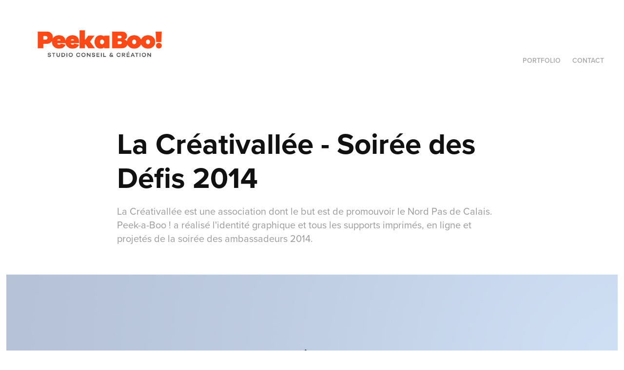

--- FILE ---
content_type: text/html; charset=utf-8
request_url: https://peekaboostudio.fr/la-creativallee-soiree-des-defis-2014
body_size: 3976
content:
<!DOCTYPE HTML>
<html lang="en-US">
<head>
  <meta charset="UTF-8" />
  <meta name="viewport" content="width=device-width, initial-scale=1" />
      <meta name="keywords"  content="Event,motion design,Keynote" />
      <meta name="description"  content="La Créativallée est une association dont le but est de promouvoir le Nord Pas de Calais. Peek-a-Boo ! a réalisé l'identité graphique et tous les supports imprimés, en ligne et projetés de la soirée des ambassadeurs 2014." />
      <meta name="twitter:card"  content="summary_large_image" />
      <meta name="twitter:site"  content="@AdobePortfolio" />
      <meta  property="og:title" content="Peek-a-Boo ! Studio de Création - La Créativallée - Soirée des Défis 2014" />
      <meta  property="og:description" content="La Créativallée est une association dont le but est de promouvoir le Nord Pas de Calais. Peek-a-Boo ! a réalisé l'identité graphique et tous les supports imprimés, en ligne et projetés de la soirée des ambassadeurs 2014." />
      <meta  property="og:image" content="https://cdn.myportfolio.com/bb3a155f-a463-4e0f-aa8a-1b5f188b3127/2045bde2-3d1c-49c2-ae86-60e2eab1ae40_car_202x158.jpg?h=5d55d0dbfb40b8b198bdbb27a9fbe39d" />
        <link rel="icon" href="https://cdn.myportfolio.com/bb3a155f-a463-4e0f-aa8a-1b5f188b3127/6cdcd9be-4a94-40ff-aac6-23e55d9256d9_carw_1x1x32.jpg?h=c61799b41ee9f086333946b46c37a906" />
        <link rel="apple-touch-icon" href="https://cdn.myportfolio.com/bb3a155f-a463-4e0f-aa8a-1b5f188b3127/5a2c6524-d90b-4b6c-8fa6-66b7b95ccfc7_carw_1x1x180.jpg?h=4a7237efd78f5c5605a10d92313001ee" />
      <link rel="stylesheet" href="/dist/css/main.css" type="text/css" />
      <link rel="stylesheet" href="https://cdn.myportfolio.com/bb3a155f-a463-4e0f-aa8a-1b5f188b3127/717829a48b5fad64747b7bf2f577ae731728313865.css?h=2d471ab9cc025e88de741264011374f2" type="text/css" />
    <link rel="canonical" href="https://peekaboostudio.fr/la-creativallee-soiree-des-defis-2014" />
      <title>Peek-a-Boo ! Studio de Création - La Créativallée - Soirée des Défis 2014</title>
    <script type="text/javascript" src="//use.typekit.net/ik/[base64].js?cb=35f77bfb8b50944859ea3d3804e7194e7a3173fb" async onload="
    try {
      window.Typekit.load();
    } catch (e) {
      console.warn('Typekit not loaded.');
    }
    "></script>
</head>
  <body class="transition-enabled">  <div class='page-background-video page-background-video-with-panel'>
  </div>
  <div class="js-responsive-nav">
    <div class="responsive-nav has-social">
      <div class="close-responsive-click-area js-close-responsive-nav">
        <div class="close-responsive-button"></div>
      </div>
          <div class="nav-container">
            <nav data-hover-hint="nav">
                <div class="gallery-title"><a href="/work" >Portfolio</a></div>
      <div class="page-title">
        <a href="/contact" >Contact</a>
      </div>
                <div class="social pf-nav-social" data-hover-hint="navSocialIcons">
                  <ul>
                  </ul>
                </div>
            </nav>
          </div>
    </div>
  </div>
  <div class="site-wrap cfix js-site-wrap">
    <div class="site-container">
      <div class="site-content e2e-site-content">
        <header class="site-header">
          <div class="logo-container">
              <div class="logo-wrap" data-hover-hint="logo">
                    <div class="logo e2e-site-logo-text logo-image  ">
    <a href="/work" class="image-normal image-link">
      <img src="https://cdn.myportfolio.com/bb3a155f-a463-4e0f-aa8a-1b5f188b3127/7df389bf-8f40-4e0e-949c-371b80af06d8_rwc_0x0x1000x271x4096.jpg?h=6fa528e04403bb2acd4fab28a71df684" alt="Peek-a-Boo !">
    </a>
</div>
              </div>
  <div class="hamburger-click-area js-hamburger">
    <div class="hamburger">
      <i></i>
      <i></i>
      <i></i>
    </div>
  </div>
          </div>
              <div class="nav-container">
                <nav data-hover-hint="nav">
                <div class="gallery-title"><a href="/work" >Portfolio</a></div>
      <div class="page-title">
        <a href="/contact" >Contact</a>
      </div>
                    <div class="social pf-nav-social" data-hover-hint="navSocialIcons">
                      <ul>
                      </ul>
                    </div>
                </nav>
              </div>
        </header>
        <main>
  <div class="page-container" data-context="page.page.container" data-hover-hint="pageContainer">
    <section class="page standard-modules">
        <header class="page-header content" data-context="pages" data-identity="id:p5e3ace68e405a5cde8e11ecab59aa0852fbbc2b46049b076d5be0" data-hover-hint="pageHeader" data-hover-hint-id="p5e3ace68e405a5cde8e11ecab59aa0852fbbc2b46049b076d5be0">
            <h1 class="title preserve-whitespace e2e-site-logo-text">La Créativallée - Soirée des Défis 2014</h1>
            <p class="description">La Créativallée est une association dont le but est de promouvoir le Nord Pas de Calais. Peek-a-Boo ! a réalisé l'identité graphique et tous les supports imprimés, en ligne et projetés de la soirée des ambassadeurs 2014.</p>
        </header>
      <div class="page-content js-page-content" data-context="pages" data-identity="id:p5e3ace68e405a5cde8e11ecab59aa0852fbbc2b46049b076d5be0">
        <div id="project-canvas" class="js-project-modules modules content">
          <div id="project-modules">
              
              <div class="project-module module image project-module-image js-js-project-module" >

  

  
     <div class="js-lightbox" data-src="https://cdn.myportfolio.com/bb3a155f-a463-4e0f-aa8a-1b5f188b3127/465ce291-40db-4252-a48e-7440701d93db.jpg?h=831cac3b6d2b5683c00f0360a40bc1f1">
           <img
             class="js-lazy e2e-site-project-module-image"
             src="[data-uri]"
             data-src="https://cdn.myportfolio.com/bb3a155f-a463-4e0f-aa8a-1b5f188b3127/465ce291-40db-4252-a48e-7440701d93db_rw_1920.jpg?h=3397e4639a536c552402af66c0aad5ce"
             data-srcset="https://cdn.myportfolio.com/bb3a155f-a463-4e0f-aa8a-1b5f188b3127/465ce291-40db-4252-a48e-7440701d93db_rw_600.jpg?h=dc4bc246859cc240273d7a8cddb2eaac 600w,https://cdn.myportfolio.com/bb3a155f-a463-4e0f-aa8a-1b5f188b3127/465ce291-40db-4252-a48e-7440701d93db_rw_1200.jpg?h=53280535a1f19c972d751132b112bc5a 1200w,https://cdn.myportfolio.com/bb3a155f-a463-4e0f-aa8a-1b5f188b3127/465ce291-40db-4252-a48e-7440701d93db_rw_1920.jpg?h=3397e4639a536c552402af66c0aad5ce 1920w,"
             data-sizes="(max-width: 1920px) 100vw, 1920px"
             width="1920"
             height="0"
             style="padding-bottom: 141.5%; background: rgba(0, 0, 0, 0.03)"
             
           >
     </div>
  

    <div class="project-module module-caption-container js-caption-container align-left">
      <div class="rich-text module-caption js-text-editable"><div data-class-network="caption"><span data-style-network="font-family:arial,helvetica,sans-serif;">Cette mascotte existe en 2  versions : l'une en dur imprimée en 3D, l'autre en papercraft à monter soi-même. Le design s'inspire des beffrois de la Région Nord Pas de Calais.</span></div></div>
    </div>
</div>

              
              
              
              
              
              
              
              
              
              <div class="project-module module image project-module-image js-js-project-module" >

  

  
     <div class="js-lightbox" data-src="https://cdn.myportfolio.com/bb3a155f-a463-4e0f-aa8a-1b5f188b3127/f60b655d-ae4d-4e1c-86b0-311b8b7df4af.jpg?h=f2c75b8dff783b22dcaa5f9b8092d5a9">
           <img
             class="js-lazy e2e-site-project-module-image"
             src="[data-uri]"
             data-src="https://cdn.myportfolio.com/bb3a155f-a463-4e0f-aa8a-1b5f188b3127/f60b655d-ae4d-4e1c-86b0-311b8b7df4af_rw_1920.jpg?h=488bef8dd8d662b6e350bf7bb8b2c554"
             data-srcset="https://cdn.myportfolio.com/bb3a155f-a463-4e0f-aa8a-1b5f188b3127/f60b655d-ae4d-4e1c-86b0-311b8b7df4af_rw_600.jpg?h=17f572c5ad4e59483a050a203485928d 600w,https://cdn.myportfolio.com/bb3a155f-a463-4e0f-aa8a-1b5f188b3127/f60b655d-ae4d-4e1c-86b0-311b8b7df4af_rw_1200.jpg?h=901477a90461bd82e3d2f6995ce1bbea 1200w,https://cdn.myportfolio.com/bb3a155f-a463-4e0f-aa8a-1b5f188b3127/f60b655d-ae4d-4e1c-86b0-311b8b7df4af_rw_1920.jpg?h=488bef8dd8d662b6e350bf7bb8b2c554 1920w,"
             data-sizes="(max-width: 1920px) 100vw, 1920px"
             width="1920"
             height="0"
             style="padding-bottom: 75%; background: rgba(0, 0, 0, 0.03)"
             
           >
     </div>
  

</div>

              
              
              
              
              
              
              
              
              
              <div class="project-module module image project-module-image js-js-project-module" >

  

  
     <div class="js-lightbox" data-src="https://cdn.myportfolio.com/bb3a155f-a463-4e0f-aa8a-1b5f188b3127/607a1d5e-1cbf-4392-886a-3c36ed0040d1.jpg?h=a4b85d9d3be1baaa398ef8fa5f928885">
           <img
             class="js-lazy e2e-site-project-module-image"
             src="[data-uri]"
             data-src="https://cdn.myportfolio.com/bb3a155f-a463-4e0f-aa8a-1b5f188b3127/607a1d5e-1cbf-4392-886a-3c36ed0040d1_rw_1920.jpg?h=a45a33b50858e09b66d490b01c71225b"
             data-srcset="https://cdn.myportfolio.com/bb3a155f-a463-4e0f-aa8a-1b5f188b3127/607a1d5e-1cbf-4392-886a-3c36ed0040d1_rw_600.jpg?h=393cbe9f3cedc2c5b3590e02aede7580 600w,https://cdn.myportfolio.com/bb3a155f-a463-4e0f-aa8a-1b5f188b3127/607a1d5e-1cbf-4392-886a-3c36ed0040d1_rw_1200.jpg?h=170a4d02440159ff75a900243f86b441 1200w,https://cdn.myportfolio.com/bb3a155f-a463-4e0f-aa8a-1b5f188b3127/607a1d5e-1cbf-4392-886a-3c36ed0040d1_rw_1920.jpg?h=a45a33b50858e09b66d490b01c71225b 1920w,"
             data-sizes="(max-width: 1920px) 100vw, 1920px"
             width="1920"
             height="0"
             style="padding-bottom: 75%; background: rgba(0, 0, 0, 0.03)"
             
           >
     </div>
  

</div>

              
              
              
              
              
              
              
              
              
              <div class="project-module module image project-module-image js-js-project-module" >

  

  
     <div class="js-lightbox" data-src="https://cdn.myportfolio.com/bb3a155f-a463-4e0f-aa8a-1b5f188b3127/d4af6a6d-8439-4e7f-a803-834a4a86e720.jpg?h=35ce10be83951e7bc6010721b0e9510c">
           <img
             class="js-lazy e2e-site-project-module-image"
             src="[data-uri]"
             data-src="https://cdn.myportfolio.com/bb3a155f-a463-4e0f-aa8a-1b5f188b3127/d4af6a6d-8439-4e7f-a803-834a4a86e720_rw_1200.jpg?h=f16cef639795a1f39e2266f9a09f1961"
             data-srcset="https://cdn.myportfolio.com/bb3a155f-a463-4e0f-aa8a-1b5f188b3127/d4af6a6d-8439-4e7f-a803-834a4a86e720_rw_600.jpg?h=ea8f773b7e566e728a244d822ba0c694 600w,https://cdn.myportfolio.com/bb3a155f-a463-4e0f-aa8a-1b5f188b3127/d4af6a6d-8439-4e7f-a803-834a4a86e720_rw_1200.jpg?h=f16cef639795a1f39e2266f9a09f1961 1097w,"
             data-sizes="(max-width: 1097px) 100vw, 1097px"
             width="1097"
             height="0"
             style="padding-bottom: 137.5%; background: rgba(0, 0, 0, 0.03)"
             
           >
     </div>
  

</div>

              
              
              
              
              
              
              
              
              
              <div class="project-module module image project-module-image js-js-project-module" >

  

  
     <div class="js-lightbox" data-src="https://cdn.myportfolio.com/bb3a155f-a463-4e0f-aa8a-1b5f188b3127/1af17122-0365-4003-8dc3-5ee2a59130c0.jpg?h=93b4b396daf1528f5bc4649a720fc126">
           <img
             class="js-lazy e2e-site-project-module-image"
             src="[data-uri]"
             data-src="https://cdn.myportfolio.com/bb3a155f-a463-4e0f-aa8a-1b5f188b3127/1af17122-0365-4003-8dc3-5ee2a59130c0_rw_1200.jpg?h=3b4d577397767d5cbe246fde084fe0ef"
             data-srcset="https://cdn.myportfolio.com/bb3a155f-a463-4e0f-aa8a-1b5f188b3127/1af17122-0365-4003-8dc3-5ee2a59130c0_rw_600.jpg?h=a291cf9e2009b0242f9501d5653aa943 600w,https://cdn.myportfolio.com/bb3a155f-a463-4e0f-aa8a-1b5f188b3127/1af17122-0365-4003-8dc3-5ee2a59130c0_rw_1200.jpg?h=3b4d577397767d5cbe246fde084fe0ef 1097w,"
             data-sizes="(max-width: 1097px) 100vw, 1097px"
             width="1097"
             height="0"
             style="padding-bottom: 137.5%; background: rgba(0, 0, 0, 0.03)"
             
           >
     </div>
  

</div>

              
              
              
              
              
              
              
              
              
              <div class="project-module module image project-module-image js-js-project-module" >

  

  
     <div class="js-lightbox" data-src="https://cdn.myportfolio.com/bb3a155f-a463-4e0f-aa8a-1b5f188b3127/249c5c8c-615f-4621-b0f7-14d405db50dc.jpg?h=d73c52fca6146c35113fcc2a7eb9f488">
           <img
             class="js-lazy e2e-site-project-module-image"
             src="[data-uri]"
             data-src="https://cdn.myportfolio.com/bb3a155f-a463-4e0f-aa8a-1b5f188b3127/249c5c8c-615f-4621-b0f7-14d405db50dc_rw_1200.jpg?h=2f548b38801f6891778f673e68152040"
             data-srcset="https://cdn.myportfolio.com/bb3a155f-a463-4e0f-aa8a-1b5f188b3127/249c5c8c-615f-4621-b0f7-14d405db50dc_rw_600.jpg?h=f40227e8df3def5ef57d931b232c02f6 600w,https://cdn.myportfolio.com/bb3a155f-a463-4e0f-aa8a-1b5f188b3127/249c5c8c-615f-4621-b0f7-14d405db50dc_rw_1200.jpg?h=2f548b38801f6891778f673e68152040 1097w,"
             data-sizes="(max-width: 1097px) 100vw, 1097px"
             width="1097"
             height="0"
             style="padding-bottom: 137.5%; background: rgba(0, 0, 0, 0.03)"
             
           >
     </div>
  

</div>

              
              
              
              
              
              
              
              
          </div>
        </div>
      </div>
    </section>
        <section class="back-to-top" data-hover-hint="backToTop">
          <a href="#"><span class="arrow">&uarr;</span><span class="preserve-whitespace">Back to Top</span></a>
        </section>
        <a class="back-to-top-fixed js-back-to-top back-to-top-fixed-with-panel" data-hover-hint="backToTop" data-hover-hint-placement="top-start" href="#">
          <svg version="1.1" id="Layer_1" xmlns="http://www.w3.org/2000/svg" xmlns:xlink="http://www.w3.org/1999/xlink" x="0px" y="0px"
           viewBox="0 0 26 26" style="enable-background:new 0 0 26 26;" xml:space="preserve" class="icon icon-back-to-top">
          <g>
            <path d="M13.8,1.3L21.6,9c0.1,0.1,0.1,0.3,0.2,0.4c0.1,0.1,0.1,0.3,0.1,0.4s0,0.3-0.1,0.4c-0.1,0.1-0.1,0.3-0.3,0.4
              c-0.1,0.1-0.2,0.2-0.4,0.3c-0.2,0.1-0.3,0.1-0.4,0.1c-0.1,0-0.3,0-0.4-0.1c-0.2-0.1-0.3-0.2-0.4-0.3L14.2,5l0,19.1
              c0,0.2-0.1,0.3-0.1,0.5c0,0.1-0.1,0.3-0.3,0.4c-0.1,0.1-0.2,0.2-0.4,0.3c-0.1,0.1-0.3,0.1-0.5,0.1c-0.1,0-0.3,0-0.4-0.1
              c-0.1-0.1-0.3-0.1-0.4-0.3c-0.1-0.1-0.2-0.2-0.3-0.4c-0.1-0.1-0.1-0.3-0.1-0.5l0-19.1l-5.7,5.7C6,10.8,5.8,10.9,5.7,11
              c-0.1,0.1-0.3,0.1-0.4,0.1c-0.2,0-0.3,0-0.4-0.1c-0.1-0.1-0.3-0.2-0.4-0.3c-0.1-0.1-0.1-0.2-0.2-0.4C4.1,10.2,4,10.1,4.1,9.9
              c0-0.1,0-0.3,0.1-0.4c0-0.1,0.1-0.3,0.3-0.4l7.7-7.8c0.1,0,0.2-0.1,0.2-0.1c0,0,0.1-0.1,0.2-0.1c0.1,0,0.2,0,0.2-0.1
              c0.1,0,0.1,0,0.2,0c0,0,0.1,0,0.2,0c0.1,0,0.2,0,0.2,0.1c0.1,0,0.1,0.1,0.2,0.1C13.7,1.2,13.8,1.2,13.8,1.3z"/>
          </g>
          </svg>
        </a>
  </div>
        </main>
      </div>
    </div>
  </div>
</body>
<script type="text/javascript">
  // fix for Safari's back/forward cache
  window.onpageshow = function(e) {
    if (e.persisted) { window.location.reload(); }
  };
</script>
  <script type="text/javascript">var __config__ = {"page_id":"p5e3ace68e405a5cde8e11ecab59aa0852fbbc2b46049b076d5be0","theme":{"name":"geometric"},"pageTransition":true,"linkTransition":true,"disableDownload":true,"localizedValidationMessages":{"required":"This field is required","Email":"This field must be a valid email address"},"lightbox":{"enabled":true,"color":{"opacity":0.94,"hex":"#fff"}},"cookie_banner":{"enabled":false}};</script>
  <script type="text/javascript" src="/site/translations?cb=35f77bfb8b50944859ea3d3804e7194e7a3173fb"></script>
  <script type="text/javascript" src="/dist/js/main.js?cb=35f77bfb8b50944859ea3d3804e7194e7a3173fb"></script>
</html>
